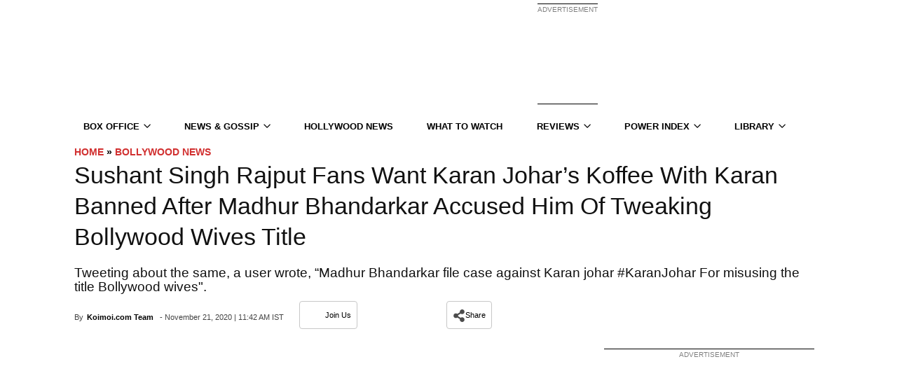

--- FILE ---
content_type: text/plain;charset=UTF-8
request_url: https://c.pub.network/v2/c
body_size: -260
content:
bb1c0d4b-5110-4c88-a83b-81856d165aa3

--- FILE ---
content_type: text/plain;charset=UTF-8
request_url: https://c.pub.network/v2/c
body_size: -112
content:
eb9321bd-ed57-4feb-911f-93ed0d495da8

--- FILE ---
content_type: application/javascript; charset=utf-8
request_url: https://fundingchoicesmessages.google.com/f/AGSKWxVuHfFV7_GGVR0B5QJRgOzeiadoPlXcxTc5LwxGwid-ChWvjHumclKafKcOVjIJwdeqovYMCK_lvOroClgZHYfKu9RNaM6L7_PxyraXBtIduuaFMr6_3KVNJUwmss8Cpsrkr8K9hLmJ8axcO-jUhWgonr3249QloqVEu2UzZHPiE2n806wF1Amaeb9q/_/ads?param=/generate_ad./contentad__480x60./ads/leaderboard_
body_size: -1285
content:
window['25d6ac3e-97d2-421a-b7f1-915d7cd4d1b5'] = true;